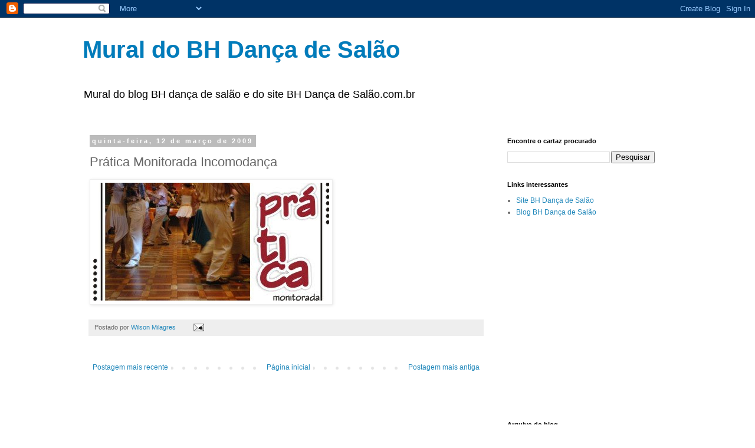

--- FILE ---
content_type: text/html; charset=UTF-8
request_url: https://bhdancadesalaomural.blogspot.com/b/stats?style=BLACK_TRANSPARENT&timeRange=LAST_WEEK&token=APq4FmAGr7YllBKAVhW_LYv54LQ70MvN_nq8H489yN5rwRVVfT5vxrC0aZYPhk1l4cqChyVGh8axQXy1ektYrMd21XanBOtoRA
body_size: -19
content:
{"total":946,"sparklineOptions":{"backgroundColor":{"fillOpacity":0.1,"fill":"#000000"},"series":[{"areaOpacity":0.3,"color":"#202020"}]},"sparklineData":[[0,7],[1,34],[2,34],[3,8],[4,51],[5,72],[6,3],[7,8],[8,12],[9,29],[10,39],[11,34],[12,24],[13,57],[14,99],[15,97],[16,78],[17,36],[18,18],[19,18],[20,10],[21,6],[22,5],[23,7],[24,47],[25,53],[26,30],[27,15],[28,8],[29,3]],"nextTickMs":3600000}

--- FILE ---
content_type: text/html; charset=utf-8
request_url: https://www.google.com/recaptcha/api2/aframe
body_size: 267
content:
<!DOCTYPE HTML><html><head><meta http-equiv="content-type" content="text/html; charset=UTF-8"></head><body><script nonce="QUJ21x4NJBe8p_xNNswS7A">/** Anti-fraud and anti-abuse applications only. See google.com/recaptcha */ try{var clients={'sodar':'https://pagead2.googlesyndication.com/pagead/sodar?'};window.addEventListener("message",function(a){try{if(a.source===window.parent){var b=JSON.parse(a.data);var c=clients[b['id']];if(c){var d=document.createElement('img');d.src=c+b['params']+'&rc='+(localStorage.getItem("rc::a")?sessionStorage.getItem("rc::b"):"");window.document.body.appendChild(d);sessionStorage.setItem("rc::e",parseInt(sessionStorage.getItem("rc::e")||0)+1);localStorage.setItem("rc::h",'1769281694447');}}}catch(b){}});window.parent.postMessage("_grecaptcha_ready", "*");}catch(b){}</script></body></html>